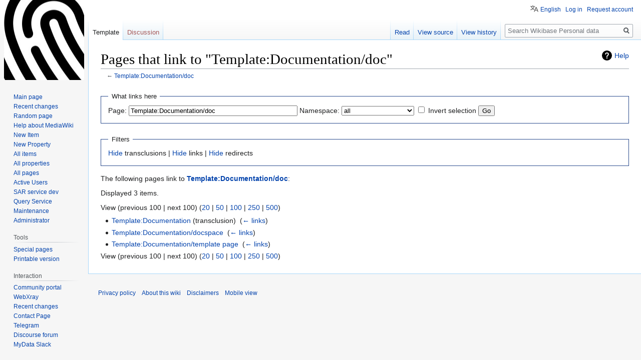

--- FILE ---
content_type: text/html; charset=UTF-8
request_url: https://wiki.personaldata.io/w/index.php?title=Special:WhatLinksHere/Template:Documentation/doc&limit=100
body_size: 4845
content:

<!DOCTYPE html>
<html class="client-nojs" lang="en" dir="ltr">
<head>
<meta charset="UTF-8"/>
<title>Pages that link to "Template:Documentation/doc" - PersonalData.IO</title>
<script>document.documentElement.className="client-js";RLCONF={"wgBreakFrames":!0,"wgSeparatorTransformTable":["",""],"wgDigitTransformTable":["",""],"wgDefaultDateFormat":"dmy","wgMonthNames":["","January","February","March","April","May","June","July","August","September","October","November","December"],"wgRequestId":"79c6676aa07f932bd4a02266","wgCSPNonce":!1,"wgCanonicalNamespace":"Special","wgCanonicalSpecialPageName":"Whatlinkshere","wgNamespaceNumber":-1,"wgPageName":"Special:WhatLinksHere/Template:Documentation/doc","wgTitle":"WhatLinksHere/Template:Documentation/doc","wgCurRevisionId":0,"wgRevisionId":0,"wgArticleId":0,"wgIsArticle":!1,"wgIsRedirect":!1,"wgAction":"view","wgUserName":null,"wgUserGroups":["*"],"wgCategories":[],"wgPageContentLanguage":"en","wgPageContentModel":"wikitext","wgRelevantPageName":"Template:Documentation/doc","wgRelevantArticleId":1086,"wgIsProbablyEditable":!1,"wgRelevantPageIsProbablyEditable":!1,"wgULSAcceptLanguageList":[],
"wgULSCurrentAutonym":"English","wgMFDisplayWikibaseDescriptions":{"search":!1,"nearby":!1,"watchlist":!1,"tagline":!1},"wgULSPosition":"personal"};RLSTATE={"site.styles":"ready","noscript":"ready","user.styles":"ready","user":"ready","user.options":"loading","mediawiki.helplink":"ready","skins.vector.styles.legacy":"ready","ext.uls.pt":"ready"};RLPAGEMODULES=["site","mediawiki.page.startup","mediawiki.page.ready","skins.vector.legacy.js","wikibase.ui.entitysearch","ext.uls.interface","ext.gadget.welcome","ext.gadget.placeholder","ext.gadget.relateditems","ext.gadget.Descriptions"];</script>
<script>(RLQ=window.RLQ||[]).push(function(){mw.loader.implement("user.options@1hzgi",function($,jQuery,require,module){/*@nomin*/mw.user.tokens.set({"patrolToken":"+\\","watchToken":"+\\","csrfToken":"+\\"});
});});</script>
<link rel="stylesheet" href="/w/load.php?lang=en&amp;modules=ext.uls.pt%7Cmediawiki.helplink%7Cskins.vector.styles.legacy&amp;only=styles&amp;skin=vector"/>
<script async="" src="/w/load.php?lang=en&amp;modules=startup&amp;only=scripts&amp;raw=1&amp;skin=vector"></script>
<meta name="ResourceLoaderDynamicStyles" content=""/>
<link rel="stylesheet" href="/w/load.php?lang=en&amp;modules=site.styles&amp;only=styles&amp;skin=vector"/>
<meta name="generator" content="MediaWiki 1.35.1"/>
<meta name="robots" content="noindex,nofollow"/>
<link rel="shortcut icon" href="/favicon.ico"/>
<link rel="search" type="application/opensearchdescription+xml" href="/w/opensearch_desc.php" title="Wikibase Personal data (en)"/>
<link rel="EditURI" type="application/rsd+xml" href="https://wiki.personaldata.io/w/api.php?action=rsd"/>
<link rel="alternate" type="application/atom+xml" title="Wikibase Personal data Atom feed" href="/w/index.php?title=Special:RecentChanges&amp;feed=atom"/>
<!--[if lt IE 9]><script src="/w/resources/lib/html5shiv/html5shiv.js"></script><![endif]-->
</head>
<body class="mediawiki ltr sitedir-ltr mw-hide-empty-elt ns--1 ns-special mw-special-Whatlinkshere page-Special_WhatLinksHere_Template_Documentation_doc rootpage-Special_WhatLinksHere_Template_Documentation_doc skin-vector action-view skin-vector-legacy">
<div id="mw-page-base" class="noprint"></div>
<div id="mw-head-base" class="noprint"></div>
<div id="content" class="mw-body" role="main">
	<a id="top"></a>
	<div id="siteNotice" class="mw-body-content"></div>
	<div class="mw-indicators mw-body-content">
	<div id="mw-indicator-mw-helplink" class="mw-indicator"><a href="https://www.mediawiki.org/wiki/Special:MyLanguage/Help:What_links_here" target="_blank" class="mw-helplink">Help</a></div>
	</div>
	<h1 id="firstHeading" class="firstHeading" lang="en">Pages that link to "Template:Documentation/doc"</h1>
	<div id="bodyContent" class="mw-body-content">
		
		<div id="contentSub">← <a href="/wiki/Template:Documentation/doc" title="Template:Documentation/doc">Template:Documentation/doc</a></div>
		<div id="contentSub2"></div>
		
		<div id="jump-to-nav"></div>
		<a class="mw-jump-link" href="#mw-head">Jump to navigation</a>
		<a class="mw-jump-link" href="#searchInput">Jump to search</a>
		<div id="mw-content-text"><form action="/w/index.php"><input type="hidden" value="Special:WhatLinksHere" name="title"/><input type="hidden" value="100" name="limit"/><fieldset>
<legend>What links here</legend>
<label for="mw-whatlinkshere-target" class="mw-searchInput">Page:</label> <input name="target" size="40" value="Template:Documentation/doc" id="mw-whatlinkshere-target" class="mw-searchInput" /> <label for="namespace">Namespace:</label> <select class="namespaceselector" id="namespace" name="namespace">
<option value="" selected="">all</option>
<option value="0">(Main)</option>
<option value="1">Talk</option>
<option value="2">User</option>
<option value="3">User talk</option>
<option value="4">Project</option>
<option value="5">Project talk</option>
<option value="6">File</option>
<option value="7">File talk</option>
<option value="8">MediaWiki</option>
<option value="9">MediaWiki talk</option>
<option value="10">Template</option>
<option value="11">Template talk</option>
<option value="12">Help</option>
<option value="13">Help talk</option>
<option value="14">Category</option>
<option value="15">Category talk</option>
<option value="120">Item</option>
<option value="121">Item talk</option>
<option value="122">Property</option>
<option value="123">Property talk</option>
<option value="274">Widget</option>
<option value="275">Widget talk</option>
<option value="828">Module</option>
<option value="829">Module talk</option>
<option value="2300">Gadget</option>
<option value="2301">Gadget talk</option>
<option value="2302">Gadget definition</option>
<option value="2303">Gadget definition talk</option>
</select> <input name="invert" type="checkbox" value="1" id="nsinvert" title="Check this box to hide links from pages within the selected namespace." /> <label for="nsinvert" title="Check this box to hide links from pages within the selected namespace.">Invert selection</label> <input type="submit" value="Go"/></fieldset></form>
<fieldset>
<legend>Filters</legend>
<a href="/w/index.php?title=Special:WhatLinksHere/Template:Documentation/doc&amp;limit=100&amp;hidetrans=1" title="Special:WhatLinksHere/Template:Documentation/doc">Hide</a> transclusions | <a href="/w/index.php?title=Special:WhatLinksHere/Template:Documentation/doc&amp;limit=100&amp;hidelinks=1" title="Special:WhatLinksHere/Template:Documentation/doc">Hide</a> links | <a href="/w/index.php?title=Special:WhatLinksHere/Template:Documentation/doc&amp;limit=100&amp;hideredirs=1" title="Special:WhatLinksHere/Template:Documentation/doc">Hide</a> redirects
</fieldset>
<p>The following pages link to <strong><a href="/wiki/Template:Documentation/doc" title="Template:Documentation/doc">Template:Documentation/doc</a></strong>:
</p><p>Displayed 3 items.
</p>View (previous 100  |  next 100) (<a href="/w/index.php?title=Special:WhatLinksHere/Template:Documentation/doc&amp;limit=20" title="Special:WhatLinksHere/Template:Documentation/doc">20</a> | <a href="/w/index.php?title=Special:WhatLinksHere/Template:Documentation/doc&amp;limit=50" title="Special:WhatLinksHere/Template:Documentation/doc">50</a> | <a href="/w/index.php?title=Special:WhatLinksHere/Template:Documentation/doc&amp;limit=100" title="Special:WhatLinksHere/Template:Documentation/doc">100</a> | <a href="/w/index.php?title=Special:WhatLinksHere/Template:Documentation/doc&amp;limit=250" title="Special:WhatLinksHere/Template:Documentation/doc">250</a> | <a href="/w/index.php?title=Special:WhatLinksHere/Template:Documentation/doc&amp;limit=500" title="Special:WhatLinksHere/Template:Documentation/doc">500</a>)<ul id="mw-whatlinkshere-list"><li><a href="/wiki/Template:Documentation" title="Template:Documentation">Template:Documentation</a> (transclusion) ‎ <span class="mw-whatlinkshere-tools">(<a href="/w/index.php?title=Special:WhatLinksHere&amp;target=Template%3ADocumentation" title="Special:WhatLinksHere">← links</a>)</span></li>
<li><a href="/wiki/Template:Documentation/docspace" title="Template:Documentation/docspace">Template:Documentation/docspace</a>  ‎ <span class="mw-whatlinkshere-tools">(<a href="/w/index.php?title=Special:WhatLinksHere&amp;target=Template%3ADocumentation%2Fdocspace" title="Special:WhatLinksHere">← links</a>)</span></li>
<li><a href="/wiki/Template:Documentation/template_page" title="Template:Documentation/template page">Template:Documentation/template page</a>  ‎ <span class="mw-whatlinkshere-tools">(<a href="/w/index.php?title=Special:WhatLinksHere&amp;target=Template%3ADocumentation%2Ftemplate+page" title="Special:WhatLinksHere">← links</a>)</span></li>
</ul>View (previous 100  |  next 100) (<a href="/w/index.php?title=Special:WhatLinksHere/Template:Documentation/doc&amp;limit=20" title="Special:WhatLinksHere/Template:Documentation/doc">20</a> | <a href="/w/index.php?title=Special:WhatLinksHere/Template:Documentation/doc&amp;limit=50" title="Special:WhatLinksHere/Template:Documentation/doc">50</a> | <a href="/w/index.php?title=Special:WhatLinksHere/Template:Documentation/doc&amp;limit=100" title="Special:WhatLinksHere/Template:Documentation/doc">100</a> | <a href="/w/index.php?title=Special:WhatLinksHere/Template:Documentation/doc&amp;limit=250" title="Special:WhatLinksHere/Template:Documentation/doc">250</a> | <a href="/w/index.php?title=Special:WhatLinksHere/Template:Documentation/doc&amp;limit=500" title="Special:WhatLinksHere/Template:Documentation/doc">500</a>)</div><div class="printfooter">Retrieved from "<a dir="ltr" href="https://wiki.personaldata.io/wiki/Special:WhatLinksHere/Template:Documentation/doc">https://wiki.personaldata.io/wiki/Special:WhatLinksHere/Template:Documentation/doc</a>"</div>
		<div id="catlinks" class="catlinks catlinks-allhidden" data-mw="interface"></div>
	</div>
</div>

<div id="mw-navigation">
	<h2>Navigation menu</h2>
	<div id="mw-head">
		<!-- Please do not use role attribute as CSS selector, it is deprecated. -->
<nav id="p-personal" class="vector-menu" aria-labelledby="p-personal-label" role="navigation" 
	 >
	<h3 id="p-personal-label">
		<span>Personal tools</span>
	</h3>
	<!-- Please do not use the .body class, it is deprecated. -->
	<div class="body vector-menu-content">
		<!-- Please do not use the .menu class, it is deprecated. -->
		<ul class="vector-menu-content-list"><li id="pt-uls" class="active"><a href="#" class="uls-trigger">English</a></li><li id="pt-login"><a href="/w/index.php?title=Special:UserLogin&amp;returnto=Special%3AWhatLinksHere%2FTemplate%3ADocumentation%2Fdoc&amp;returntoquery=limit%3D100" title="You are encouraged to log in; however, it is not mandatory [o]" accesskey="o">Log in</a></li><li id="pt-createaccount"><a href="/wiki/Special:RequestAccount" title="You are encouraged to create an account and log in; however, it is not mandatory">Request account</a></li></ul>
		
	</div>
</nav>


		<div id="left-navigation">
			<!-- Please do not use role attribute as CSS selector, it is deprecated. -->
<nav id="p-namespaces" class="vector-menu vector-menu-tabs vectorTabs" aria-labelledby="p-namespaces-label" role="navigation" 
	 >
	<h3 id="p-namespaces-label">
		<span>Namespaces</span>
	</h3>
	<!-- Please do not use the .body class, it is deprecated. -->
	<div class="body vector-menu-content">
		<!-- Please do not use the .menu class, it is deprecated. -->
		<ul class="vector-menu-content-list"><li id="ca-nstab-template" class="selected"><a href="/wiki/Template:Documentation/doc" title="View the template [c]" accesskey="c">Template</a></li><li id="ca-talk" class="new"><a href="/w/index.php?title=Template_talk:Documentation/doc&amp;action=edit&amp;redlink=1" rel="discussion" title="Discussion about the content page (page does not exist) [t]" accesskey="t">Discussion</a></li></ul>
		
	</div>
</nav>


			<!-- Please do not use role attribute as CSS selector, it is deprecated. -->
<nav id="p-variants" class="vector-menu-empty emptyPortlet vector-menu vector-menu-dropdown vectorMenu" aria-labelledby="p-variants-label" role="navigation" 
	 >
	<input type="checkbox" class="vector-menu-checkbox vectorMenuCheckbox" aria-labelledby="p-variants-label" />
	<h3 id="p-variants-label">
		<span>Variants</span>
	</h3>
	<!-- Please do not use the .body class, it is deprecated. -->
	<div class="body vector-menu-content">
		<!-- Please do not use the .menu class, it is deprecated. -->
		<ul class="menu vector-menu-content-list"></ul>
		
	</div>
</nav>


		</div>
		<div id="right-navigation">
			<!-- Please do not use role attribute as CSS selector, it is deprecated. -->
<nav id="p-views" class="vector-menu vector-menu-tabs vectorTabs" aria-labelledby="p-views-label" role="navigation" 
	 >
	<h3 id="p-views-label">
		<span>Views</span>
	</h3>
	<!-- Please do not use the .body class, it is deprecated. -->
	<div class="body vector-menu-content">
		<!-- Please do not use the .menu class, it is deprecated. -->
		<ul class="vector-menu-content-list"><li id="ca-view" class="collapsible"><a href="/wiki/Template:Documentation/doc">Read</a></li><li id="ca-viewsource" class="collapsible"><a href="/w/index.php?title=Template:Documentation/doc&amp;action=edit" title="This page is protected.&#10;You can view its source [e]" accesskey="e">View source</a></li><li id="ca-history" class="collapsible"><a href="/w/index.php?title=Template:Documentation/doc&amp;action=history" title="Past revisions of this page [h]" accesskey="h">View history</a></li></ul>
		
	</div>
</nav>


			<!-- Please do not use role attribute as CSS selector, it is deprecated. -->
<nav id="p-cactions" class="vector-menu-empty emptyPortlet vector-menu vector-menu-dropdown vectorMenu" aria-labelledby="p-cactions-label" role="navigation" 
	 >
	<input type="checkbox" class="vector-menu-checkbox vectorMenuCheckbox" aria-labelledby="p-cactions-label" />
	<h3 id="p-cactions-label">
		<span>More</span>
	</h3>
	<!-- Please do not use the .body class, it is deprecated. -->
	<div class="body vector-menu-content">
		<!-- Please do not use the .menu class, it is deprecated. -->
		<ul class="menu vector-menu-content-list"></ul>
		
	</div>
</nav>


			<div id="p-search" role="search">
	<h3 >
		<label for="searchInput">Search</label>
	</h3>
	<form action="/w/index.php" id="searchform">
		<div id="simpleSearch">
			<input type="search" name="search" placeholder="Search Wikibase Personal data" title="Search Wikibase Personal data [f]" accesskey="f" id="searchInput"/>
			<input type="hidden" name="title" value="Special:Search">
			<input type="submit" name="fulltext" value="Search" title="Search the pages for this text" id="mw-searchButton" class="searchButton mw-fallbackSearchButton"/>
			<input type="submit" name="go" value="Go" title="Go to a page with this exact name if it exists" id="searchButton" class="searchButton"/>
		</div>
	</form>
</div>

		</div>
	</div>
	
<div id="mw-panel">
	<div id="p-logo" role="banner">
		<a  title="Visit the main page" class="mw-wiki-logo" href="/wiki/Main_Page"></a>
	</div>
	<!-- Please do not use role attribute as CSS selector, it is deprecated. -->
<nav id="p-navigation" class="vector-menu vector-menu-portal portal portal-first" aria-labelledby="p-navigation-label" role="navigation" 
	 >
	<h3 id="p-navigation-label">
		<span>Navigation</span>
	</h3>
	<!-- Please do not use the .body class, it is deprecated. -->
	<div class="body vector-menu-content">
		<!-- Please do not use the .menu class, it is deprecated. -->
		<ul class="vector-menu-content-list"><li id="n-mainpage-description"><a href="/wiki/Main_Page" title="Visit the main page [z]" accesskey="z">Main page</a></li><li id="n-recentchanges"><a href="/wiki/Special:RecentChanges" title="A list of recent changes in the wiki [r]" accesskey="r">Recent changes</a></li><li id="n-randompage"><a href="/wiki/Special:Random" title="Load a random page [x]" accesskey="x">Random page</a></li><li id="n-help-mediawiki"><a href="https://www.mediawiki.org/wiki/Special:MyLanguage/Help:Contents">Help about MediaWiki</a></li><li id="n-New-Item"><a href="/wiki/Special:NewItem">New Item</a></li><li id="n-New-Property"><a href="/wiki/Special:NewProperty">New Property</a></li><li id="n-All-items"><a href="https://wiki.personaldata.io/wiki/Special:AllPages?from=&amp;to=&amp;namespace=120&amp;hideredirects=1" rel="nofollow">All items</a></li><li id="n-All-properties"><a href="/wiki/Special:ListProperties">All properties</a></li><li id="n-All-pages"><a href="/wiki/Special:AllPages">All pages</a></li><li id="n-Active-Users"><a href="/wiki/Special:ActiveUsers">Active Users</a></li><li id="n-SAR-service-dev"><a href="INVALID-TITLE">SAR service dev</a></li><li id="n-Query-Service"><a href="https://query.personaldata.io" rel="nofollow">Query Service</a></li><li id="n-Maintenance"><a href="/wiki/Maintenance">Maintenance</a></li><li id="n-Administrator"><a href="/wiki/Project:Administrators">Administrator</a></li></ul>
		
	</div>
</nav>


	<!-- Please do not use role attribute as CSS selector, it is deprecated. -->
<nav id="p-tb" class="vector-menu vector-menu-portal portal" aria-labelledby="p-tb-label" role="navigation" 
	 >
	<h3 id="p-tb-label">
		<span>Tools</span>
	</h3>
	<!-- Please do not use the .body class, it is deprecated. -->
	<div class="body vector-menu-content">
		<!-- Please do not use the .menu class, it is deprecated. -->
		<ul class="vector-menu-content-list"><li id="t-specialpages"><a href="/wiki/Special:SpecialPages" title="A list of all special pages [q]" accesskey="q">Special pages</a></li><li id="t-print"><a href="javascript:print();" rel="alternate" title="Printable version of this page [p]" accesskey="p">Printable version</a></li></ul>
		
	</div>
</nav>

<!-- Please do not use role attribute as CSS selector, it is deprecated. -->
<nav id="p-Interaction" class="vector-menu vector-menu-portal portal" aria-labelledby="p-Interaction-label" role="navigation" 
	 >
	<h3 id="p-Interaction-label">
		<span>Interaction</span>
	</h3>
	<!-- Please do not use the .body class, it is deprecated. -->
	<div class="body vector-menu-content">
		<!-- Please do not use the .menu class, it is deprecated. -->
		<ul class="vector-menu-content-list"><li id="n-portal"><a href="/wiki/Project:Community_portal" title="About the project, what you can do, where to find things">Community portal</a></li><li id="n-WebXray"><a href="https://wiki.personaldata.io/wiki/WebXray_domain_ownership_list" rel="nofollow">WebXray</a></li><li id="n-recentchanges"><a href="/wiki/Special:RecentChanges" title="A list of recent changes in the wiki [r]" accesskey="r">Recent changes</a></li><li id="n-Contact-Page"><a href="/wiki/Contact-url">Contact Page</a></li><li id="n-Telegram"><a href="https://t.me/joinchat/EQmUKxR1MtQo7HvcrvRA_Q" rel="nofollow">Telegram</a></li><li id="n-Discourse-forum"><a href="http://forum.personaldata.io/" rel="nofollow">Discourse forum</a></li><li id="n-MyData-Slack"><a href="https://join.slack.com/t/mydataglobal/shared_invite/enQtNzg3NzkxMjExMjY1LWEzNjRlMTcyYTNlZjQ3YjhmNTIzZTYyOTkwN2M4OGQ5MTNkY2M2NGFiNmIwY2FjODA0ZmY1OGY5MGYzZTliNzE" rel="nofollow">MyData Slack</a></li></ul>
		
	</div>
</nav>


	
</div>

</div>

<footer id="footer" class="mw-footer" role="contentinfo" >
	<ul id="footer-places" >
		<li id="footer-places-privacy"><a href="/wiki/Project:Privacy_policy" title="Project:Privacy policy">Privacy policy</a></li>
		<li id="footer-places-about"><a href="/wiki/Project:About" title="Project:About">About this wiki</a></li>
		<li id="footer-places-disclaimer"><a href="/wiki/Project:General_disclaimer" title="Project:General disclaimer">Disclaimers</a></li>
		<li id="footer-places-mobileview"><a href="https://wiki.personaldata.io/w/index.php?title=Special:WhatLinksHere/Template:Documentation/doc&amp;limit=100&amp;mobileaction=toggle_view_mobile" class="noprint stopMobileRedirectToggle">Mobile view</a></li>
	</ul>
	<ul id="footer-icons" class="noprint">
		<li id="footer-poweredbyico"><a href="https://www.mediawiki.org/"><img src="/w/resources/assets/poweredby_mediawiki_88x31.png" alt="Powered by MediaWiki" srcset="/w/resources/assets/poweredby_mediawiki_132x47.png 1.5x, /w/resources/assets/poweredby_mediawiki_176x62.png 2x" width="88" height="31" loading="lazy"/></a></li>
	</ul>
	<div style="clear: both;"></div>
</footer>



<script>(RLQ=window.RLQ||[]).push(function(){mw.config.set({"wgBackendResponseTime":294});});</script></body></html>


--- FILE ---
content_type: text/css; charset=utf-8
request_url: https://wiki.personaldata.io/w/load.php?lang=en&modules=site.styles&only=styles&skin=vector
body_size: 3664
content:
body.page-Main_Page.action-view h1.firstHeading,body.page-Main_Page.action-submit h1.firstHeading{display:none}html[lang=ckb] body,[lang=ckb]{font-family:Tahoma,'DejaVu Sans',sans-serif}@media all and (min-width:768px){.wikidata-mainpage-column{float:left;width:50%}.wikidata-mainpage-column-first{padding-right:5px}.wikidata-mainpage-column-second{padding-left:5px}.wikidata-mainpage-sister-projects{text-align:center}}.page-Wikidata_Bar.action-view .firstHeading,.page-Wikidata_Bosh_sahifa.action-view .firstHeading,.page-Wikidata_Café.action-view .firstHeading,.page-Wikidata_Forsíða_is.action-view .firstHeading,.page-Wikidata_Forsíða_fo.action-view .firstHeading,.page-Wikidata_Huvudsida.action-view .firstHeading,.page-Wikidata_Main_Page.action-view .firstHeading,.page-Wikidata_Main_Page_Simple_English.action-view .firstHeading,.page-Wikidata_Pera_Seri.action-view .firstHeading,.page-Wikidata_Κύρια_Σελίδα.action-view .firstHeading,.page-Wikidata_Главна_страница.action-view .firstHeading,.page-Wikidata_Главьна_страница.action-view .firstHeading,.page-Wikidata_قهوه‌خانه.action-view .firstHeading,.page-Wikidata_دیوەخان.action-view .firstHeading,.page-Wikidata_मुखपृष्ठ_mr.action-view .firstHeading,.page-Wikidata_मुखपृष्ठ_hi.action-view .firstHeading,.page-Wikidata_メインページ.action-view .firstHeading,.page-Wikidata_首頁.action-view .firstHeading,.page-Wikidata_گت_صفحه.action-view .firstHeading,.page-Wikidata_പ്രധാന_താൾ.action-view .firstHeading,.page-Wikidata_Umuna_a_Panid.action-view .firstHeading,.page-Wikidata_الصفحة_الرئيسية.action-view .firstHeading,.page-Wikidata_Ĉefpaĝo.action-view .firstHeading,.page-Wikidata_صفحهٔ_اصلی.action-view .firstHeading,.page-Wikidata_دەستپێک.action-view .firstHeading,.page-Wikidata_Glavna_stranica.action-view .firstHeading,.page-Wikidata_Kezdőlap.action-view .firstHeading,.page-Wikidata_대문.action-view .firstHeading,.page-Wikidata_Pagina_prima.action-view .firstHeading,.page-Wikidata_Fandraisana.action-view .firstHeading,.page-Wikidata_Laman_Utama.action-view .firstHeading,.page-Wikidata_Veurblad.action-view .firstHeading,.page-Wikidata_Hlavná_stránka.action-view .firstHeading,.page-Wikidata_Glavna_stran.action-view .firstHeading,.page-Wikidata_మొదటి_పేజీ.action-view .firstHeading,.page-Wikidata_Ana_Sayfa.action-view .firstHeading,.page-Wikidata_Головна_сторінка.action-view .firstHeading,.page-Wikidata_Trang_Chính.action-view .firstHeading,.page-Wikidata_Strumenti.action-view .firstHeading,.page-Wikidata_Degemer.action-view .firstHeading,.page-Wikidata_முதற்_பக்கம்.action-view .firstHeading,.page-Wikidata_עמוד_ראשי.action-view .firstHeading,.page-Wikidata_Hovedside.action-view .firstHeading,.page-Wikidata_Hovudside.action-view .firstHeading,.page-Wikidata_Početna_strana.action-view .firstHeading,.page-Wikidata_ପ୍ରଧାନ_ପୃଷ୍ଠା.action-view .firstHeading,.page-Wikidata_Faqja_kryesore.action-view .firstHeading,.page-Wikidata_Houptsyte.action-view .firstHeading,.page-Wikidata_صفحہ_اول.action-view .firstHeading,.page-Wikidata_Главна_страна.action-view .firstHeading,.page-Wikidata_Pagrindinis_puslapis.action-view .firstHeading,.page-Wikidata_Portada_galega.action-view .firstHeading,.page-Wikidata_Głowny_bok.action-view .firstHeading,.page-Wikidata_Hłowna_strona.action-view .firstHeading,.page-Wikidata_Palanta.action-view .firstHeading,.page-Wikidata_მთავარი_გვერდი.action-view .firstHeading,.page-Wikidata_Sākumlapa.action-view .firstHeading,.page-Wikidata_প্রধান_পাতা.action-view .firstHeading,.page-Wikidata_Unang_Pahina.action-view .firstHeading,.page-Wikidata_Pagina_principală.action-view .firstHeading,.page-Wikidata_Váldosiidu.action-view .firstHeading,.page-Wikidata_Destpêk.action-view .firstHeading,.page-Wikidata_Pagina_principal.action-view .firstHeading,.page-Wikidata_Esileht.action-view .firstHeading,.page-Wikidata_Tuisblad.action-view .firstHeading,.page-Wikidata_Acuèlh.action-view .firstHeading,.page-Wikidata_頭版.action-view .firstHeading,.page-Wikidata_Glavna_strana.action-view .firstHeading,.page-Wikidata_Qhapaq_p_anqa.action-view .firstHeading,.page-Wikidata_मुख्य_पृष्ठ.action-view .firstHeading,.page-Wikidata_ಮುಖ್ಯ_ಪುಟष्ठ.action-view .firstHeading,.page-Wikidata_Ojúewé_Àkọ́kọ́.action-view .firstHeading,.page-Wikidata_Галоўная_старонка_be.action-view .firstHeading,.page-Wikidata_Галоўная_старонка_be-tarask.action-view .firstHeading,.page-Wikidata_Գլխավոր_էջ.action-view .firstHeading,.page-Wikidata_หน้าหลัก.action-view .firstHeading,.page-Wikidata_මුල්_පිටුව.action-view .firstHeading,.page-Wikidata_دیوان_عام.action-view .firstHeading,.page-Wikidata_Tungkaran_Tatambaian.action-view .firstHeading,.page-Wikidata_Glavna_stranica_sh.action-view .firstHeading{display:none}.page-Wikidata_Main_Page.action-view #contentSub{display:none}.messagebox{border:1px solid #a2a9b1;background-color:#f8f9fa;width:80%;margin:0 auto 1em auto;padding:.2em}.messagebox.merge{border:1px solid #c0b8cc;background-color:#f0e5ff;text-align:center}.messagebox.cleanup{border:1px solid #9f9fff;background-color:#efefff;text-align:center}.messagebox.standard-talk{border:1px solid #c0c090;background-color:#f8eaba;margin:4px auto}th.mbox-text,td.mbox-text{border:none;padding:0.25em 0.9em;width:100%}td.mbox-image{border:none;padding:2px 3px 2px 0.9em;text-align:center}td.mbox-imageright{border:none;padding:2px 0.9em 2px 0;text-align:center}td.mbox-empty-cell{border:none;padding:0px;width:1px}table.ambox{margin:0px 10%;border:1px solid #a2a9b1;border-left:10px solid #1e90ff;background:#fbfbfb}table.ambox + table.ambox{margin-top:-1px}.ambox th.mbox-text,.ambox td.mbox-text{padding:0.25em 0.5em}.ambox td.mbox-image{padding:2px 0 2px 0.5em}.ambox td.mbox-imageright{padding:2px 0.5em 2px 0}table.ambox-notice{border-left:10px solid #1e90ff}table.ambox-speedy{border-left:10px solid #b22222;background:#fee}table.ambox-delete{border-left:10px solid #b22222}table.ambox-content{border-left:10px solid #f28500}table.ambox-style{border-left:10px solid #f4c430}table.ambox-move{border-left:10px solid #9932cc}table.ambox-protection{border-left:10px solid #bba}table.imbox{margin:4px 10%;border-collapse:collapse;border:3px solid #1e90ff;background:#fbfbfb}.imbox .mbox-text .imbox{margin:0 -0.5em;display:block}.mbox-inside .imbox{margin:4px}table.imbox-notice{border:3px solid #1e90ff}table.imbox-speedy{border:3px solid #b22222;background:#fee}table.imbox-delete{border:3px solid #b22222}table.imbox-content{border:3px solid #f28500}table.imbox-style{border:3px solid #f4c430}table.imbox-move{border:3px solid #9932cc}table.imbox-protection{border:3px solid #bba}table.imbox-license{border:3px solid #88a;background:#f7f8ff}table.imbox-featured{border:3px solid #cba135}table.cmbox{margin:3px 10%;border-collapse:collapse;border:1px solid #a2a9b1;background:#dfe8ff}table.cmbox-notice{background:#dfe8ff}table.cmbox-speedy{margin-top:4px;margin-bottom:4px;border:4px solid #b22222;background:#ffdbdb}table.cmbox-delete{background:#ffdbdb}table.cmbox-content{background:#ffe7ce}table.cmbox-style{background:#fff9db}table.cmbox-move{background:#e4d8ff}table.cmbox-protection{background:#efefe1}table.ombox{margin:4px 10%;border-collapse:collapse;border:1px solid #a2a9b1;background:#f8f9fa}table.ombox-notice{border:1px solid #a2a9b1}table.ombox-speedy{border:2px solid #b22222;background:#fee}table.ombox-delete{border:2px solid #b22222}table.ombox-content{border:1px solid #f28500}table.ombox-style{border:1px solid #f4c430}table.ombox-move{border:1px solid #9932cc}table.ombox-protection{border:2px solid #bba}table.tmbox{margin:4px 10%;border-collapse:collapse;border:1px solid #c0c090;background:#f8eaba}.mediawiki .mbox-inside .tmbox{margin:2px 0;width:100%}.mbox-inside .tmbox.mbox-small{line-height:1.5em;font-size:100%}table.tmbox-speedy{border:2px solid #b22222;background:#fee}table.tmbox-delete{border:2px solid #b22222}table.tmbox-content{border:2px solid #f28500}table.tmbox-style{border:2px solid #f4c430}table.tmbox-move{border:2px solid #9932cc}table.tmbox-protection,table.tmbox-notice{border:1px solid #c0c090}table.fmbox{clear:both;margin:0.2em 0;width:100%;border:1px solid #a2a9b1;background:#f8f9fa}table.fmbox-system{background:#f8f9fa}table.fmbox-warning{border:1px solid #bb7070;background:#ffdbdb}table.fmbox-editnotice{background:transparent}div.mw-warning-with-logexcerpt,div.mw-lag-warn-high,div.mw-cascadeprotectedwarning,div#mw-protect-cascadeon{clear:both;margin:0.2em 0;border:1px solid #bb7070;background:#ffdbdb;padding:0.25em 0.9em}div.mw-lag-warn-normal,div.fmbox-system{clear:both;margin:0.2em 0;border:1px solid #a2a9b1;background:#f8f9fa;padding:0.25em 0.9em}.mbox-image img{max-width:none}.navbox{border:1px solid #a2a9b1;width:100%;margin:auto;clear:both;font-size:88%;text-align:center;padding:1px}.navbox-inner,.navbox-subgroup{width:100%}.navbox-group,.navbox-title,.navbox-abovebelow{padding:0.25em 1em;line-height:1.5em;text-align:center}th.navbox-group{white-space:nowrap;text-align:right}.navbox,.navbox-subgroup{background:#fdfdfd}.navbox-list{line-height:1.8em;border-color:#fdfdfd}.navbox th,.navbox-title{background:#ccccff}.navbox-abovebelow,th.navbox-group,.navbox-subgroup .navbox-title{background:#ddddff}.navbox-subgroup .navbox-group,.navbox-subgroup .navbox-abovebelow{background:#e6e6ff}.navbox-even{background:#f7f7f7}.navbox-odd{background:transparent}table.navbox + table.navbox{margin-top:-1px}.navbox .hlist td dl,.navbox .hlist td ol,.navbox .hlist td ul,.navbox td.hlist dl,.navbox td.hlist ol,.navbox td.hlist ul{padding:0.125em 0}ol + table.navbox,ul + table.navbox{margin-top:0.5em}.navbar{display:inline;font-size:88%;font-weight:normal}.navbar ul{display:inline;white-space:nowrap}.navbar li{word-spacing:-0.125em}.navbar.mini li span{font-variant:small-caps}.infobox .navbar{font-size:100%}.navbox .navbar{display:block;font-size:100%}.navbox-title .navbar{float:left;text-align:left;margin-right:0.5em;width:6em}.collapseButton{float:right;font-weight:normal;margin-left:0.5em;text-align:right;width:auto}.navbox .collapseButton{width:6em}.mw-collapsible-toggle{font-weight:normal;text-align:right}.navbox .mw-collapsible-toggle{width:6em}span.updatedmarker{font-weight:bold;color:#080}.skin-monobook .hlist dl,.skin-modern .hlist dl,.skin-vector .hlist dl{line-height:1.5em}.hlist dl,.hlist ol,.hlist ul{margin:0;padding:0}.hlist dd,.hlist dt,.hlist li{margin:0;display:inline;white-space:nowrap}.hlist.hwrap dd,.hlist.hwrap dt,.hlist.hwrap li{white-space:normal}.hlist dl dl,.hlist dl ol,.hlist dl ul,.hlist ol dl,.hlist ol ol,.hlist ol ul,.hlist ul dl,.hlist ul ol,.hlist ul ul{display:inline;white-space:normal}.hlist dt:after{content:':'}.hlist dd:after,.hlist li:after{content:' ·';font-weight:bold}.hlist dd:last-child:after,.hlist dt:last-child:after,.hlist li:last-child:after{content:none}.hlist dd.hlist-last-child:after,.hlist dt.hlist-last-child:after,.hlist li.hlist-last-child:after{content:none}.hlist dd dd:first-child:before,.hlist dd dt:first-child:before,.hlist dd li:first-child:before,.hlist dt dd:first-child:before,.hlist dt dt:first-child:before,.hlist dt li:first-child:before,.hlist li dd:first-child:before,.hlist li dt:first-child:before,.hlist li li:first-child:before{content:'(';font-weight:normal}.hlist dd dd:last-child:after,.hlist dd dt:last-child:after,.hlist dd li:last-child:after,.hlist dt dd:last-child:after,.hlist dt dt:last-child:after,.hlist dt li:last-child:after,.hlist li dd:last-child:after,.hlist li dt:last-child:after,.hlist li li:last-child:after{content:')';font-weight:normal}.hlist dd dd.hlist-last-child:after,.hlist dd dt.hlist-last-child:after,.hlist dd li.hlist-last-child:after,.hlist dt dd.hlist-last-child:after,.hlist dt dt.hlist-last-child:after,.hlist dt li.hlist-last-child:after,.hlist li dd.hlist-last-child:after,.hlist li dt.hlist-last-child:after,.hlist li li.hlist-last-child:after{content:')';font-weight:normal}.hlist.hnum ol{counter-reset:list-item}.hlist.hnum ol > li{counter-increment:list-item}.hlist.hnum ol > li:before{content:counter(list-item) ' '}.hlist.hnum dd ol > li:first-child:before,.hlist.hnum dt ol > li:first-child:before,.hlist.hnum li ol > li:first-child:before{content:'(' counter(list-item) ' '}.rellink,.dablink{font-style:italic;padding-left:1.6em;margin-bottom:0.5em}.rellink i,.dablink i{font-style:normal}.toclimit-2 .toclevel-1 ul,.toclimit-3 .toclevel-2 ul,.toclimit-4 .toclevel-3 ul,.toclimit-5 .toclevel-4 ul,.toclimit-6 .toclevel-5 ul,.toclimit-7 .toclevel-6 ul{display:none}#p-logo:lang(ar) a{background-image:url(//upload.wikimedia.org/wikipedia/commons/thumb/1/1f/Wikidata-logo-ar.png/140px-Wikidata-logo-ar.png) !important}#p-logo:lang(bn) a{background-image:url(//upload.wikimedia.org/wikipedia/commons/b/ba/Wikidata-logo-bn-156px.png) !important}#p-logo:lang(eo) a{background-image:url(//upload.wikimedia.org/wikipedia/commons/thumb/b/b9/Wikidata-logo-eo.svg/156px-Wikidata-logo-eo.svg.png) !important}#p-logo:lang(lfn) a{background-image:url(//upload.wikimedia.org/wikipedia/commons/thumb/a/aa/Wikidata-logo-lfn.svg/156px-Wikidata-logo-lfn.svg.png) !important}#p-logo:lang(sk) a{background-image:url(//upload.wikimedia.org/wikipedia/commons/thumb/5/57/Wikidata-logo-sk.svg/156px-Wikidata-logo-sk.svg.png) !important}#p-logo:lang(uk) a{background-image:url(//upload.wikimedia.org/wikipedia/commons/thumb/a/ab/Wikidata-logo-uk.svg/156px-Wikidata-logo-uk.svg.png) !important}#p-logo:lang(ur) a{background-image:url(//upload.wikimedia.org/wikipedia/commons/thumb/f/f3/Wikidata-logo-ur.svg/156px-Wikidata-logo-ur.svg.png) !important}.treeview ul{padding:0;margin:0}.treeview li{padding:0;margin:0;list-style-type:none;list-style-image:none;zoom:1}.treeview li li{background:url(//upload.wikimedia.org/wikipedia/commons/f/f2/Treeview-grey-line.png) no-repeat 0 -2981px;padding-left:20px;text-indent:0.3em}.treeview li li.lastline{background-position:0 -5971px }bdi,.signature-talk{unicode-bidi:embed;unicode-bidi:-webkit-isolate;unicode-bidi:-moz-isolate;unicode-bidi:isolate}.sharedUploadNotice{border:1px solid #a2a9b1;margin:1em auto;width:60%;padding:8px 1% 8px 8%;border-radius:5px;background-color:#eeefff;background-position:2% 50%;background-repeat:no-repeat;background-image:url(//upload.wikimedia.org/wikipedia/commons/9/9d/Commons-logo-31px.png)}#mw-indicator-shortcut{text-align:right;white-space:nowrap}.transborder{border:solid transparent}* html .transborder{border:solid #000001;filter:chroma(color=#000001)}.wb-itempage #p-electronPdfService-sidebar-portlet-heading{display:none}#footer-poweredbyico{display:none}